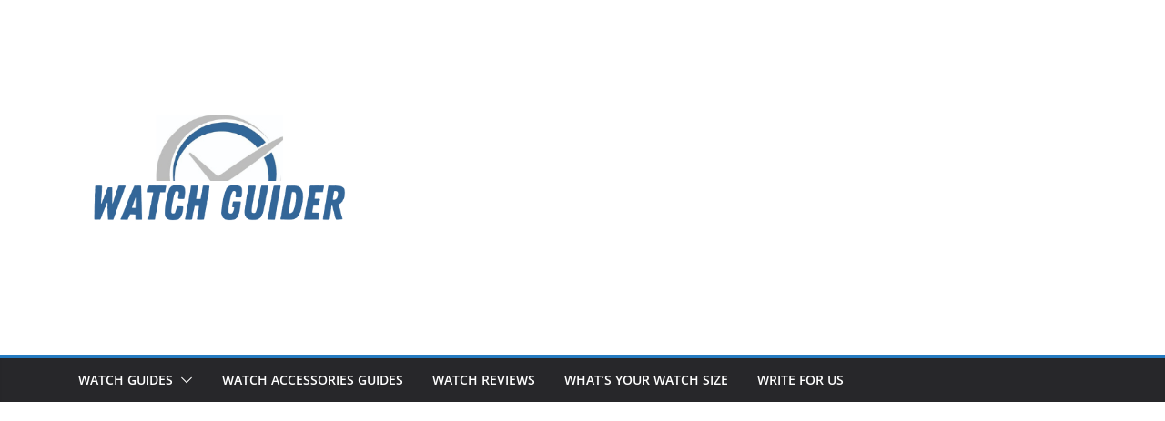

--- FILE ---
content_type: text/html; charset=utf-8
request_url: https://www.google.com/recaptcha/api2/aframe
body_size: 265
content:
<!DOCTYPE HTML><html><head><meta http-equiv="content-type" content="text/html; charset=UTF-8"></head><body><script nonce="mj7pS9ng4u9s8bzw_6LswA">/** Anti-fraud and anti-abuse applications only. See google.com/recaptcha */ try{var clients={'sodar':'https://pagead2.googlesyndication.com/pagead/sodar?'};window.addEventListener("message",function(a){try{if(a.source===window.parent){var b=JSON.parse(a.data);var c=clients[b['id']];if(c){var d=document.createElement('img');d.src=c+b['params']+'&rc='+(localStorage.getItem("rc::a")?sessionStorage.getItem("rc::b"):"");window.document.body.appendChild(d);sessionStorage.setItem("rc::e",parseInt(sessionStorage.getItem("rc::e")||0)+1);localStorage.setItem("rc::h",'1768537984836');}}}catch(b){}});window.parent.postMessage("_grecaptcha_ready", "*");}catch(b){}</script></body></html>